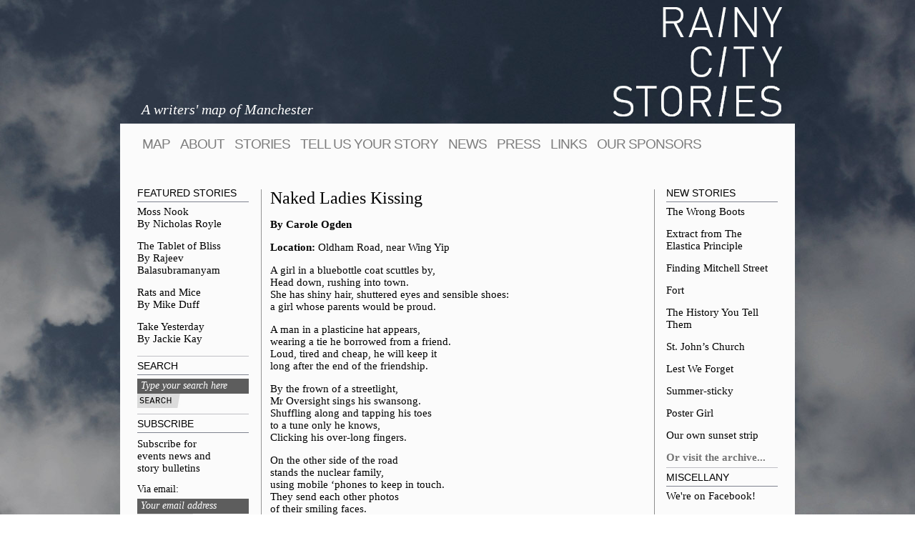

--- FILE ---
content_type: text/html; charset=UTF-8
request_url: https://www.rainycitystories.com/2009/08/26/naked-ladies-kissing
body_size: 35439
content:
<!DOCTYPE html PUBLIC "-//W3C//DTD XHTML 1.0 Transitional//EN" "http://www.w3.org/TR/xhtml1/DTD/xhtml1-transitional.dtd">
<html xmlns="http://www.w3.org/1999/xhtml" lang="en-US">
<head>
	<title>Naked Ladies Kissing - Rainy City StoriesRainy City Stories</title>
	<meta http-equiv="Content-Type" content="text/html; charset=UTF-8" />
	<link rel="stylesheet" type="text/css" media="all" href="https://www.rainycitystories.com/app/themes/rainycitystories/style.css"  />
	<link rel="stylesheet" type="text/css" media="all" href="https://www.rainycitystories.com/app/themes/rainycitystories/css/impl.css"  />	
			
	<meta name='robots' content='index, follow, max-image-preview:large, max-snippet:-1, max-video-preview:-1' />

	<!-- This site is optimized with the Yoast SEO plugin v25.3 - https://yoast.com/wordpress/plugins/seo/ -->
	<link rel="canonical" href="https://www.rainycitystories.com/2009/08/26/naked-ladies-kissing" />
	<meta property="og:locale" content="en_US" />
	<meta property="og:type" content="article" />
	<meta property="og:title" content="Naked Ladies Kissing - Rainy City Stories" />
	<meta property="og:description" content="By Carole Ogden Location: Oldham Road, near Wing Yip" />
	<meta property="og:url" content="https://www.rainycitystories.com/2009/08/26/naked-ladies-kissing" />
	<meta property="og:site_name" content="Rainy City Stories" />
	<meta property="article:published_time" content="2009-08-26T09:59:46+00:00" />
	<meta property="article:modified_time" content="2009-08-26T10:00:27+00:00" />
	<meta name="author" content="Webmaster" />
	<meta name="twitter:card" content="summary_large_image" />
	<meta name="twitter:label1" content="Written by" />
	<meta name="twitter:data1" content="Webmaster" />
	<meta name="twitter:label2" content="Est. reading time" />
	<meta name="twitter:data2" content="1 minute" />
	<script type="application/ld+json" class="yoast-schema-graph">{"@context":"https://schema.org","@graph":[{"@type":"WebPage","@id":"https://www.rainycitystories.com/2009/08/26/naked-ladies-kissing","url":"https://www.rainycitystories.com/2009/08/26/naked-ladies-kissing","name":"Naked Ladies Kissing - Rainy City Stories","isPartOf":{"@id":"https://www.rainycitystories.com/#website"},"datePublished":"2009-08-26T09:59:46+00:00","dateModified":"2009-08-26T10:00:27+00:00","author":{"@id":"https://www.rainycitystories.com/#/schema/person/a3e728a3f5c230fe9d48acfad3dbac65"},"breadcrumb":{"@id":"https://www.rainycitystories.com/2009/08/26/naked-ladies-kissing#breadcrumb"},"inLanguage":"en-US","potentialAction":[{"@type":"ReadAction","target":["https://www.rainycitystories.com/2009/08/26/naked-ladies-kissing"]}]},{"@type":"BreadcrumbList","@id":"https://www.rainycitystories.com/2009/08/26/naked-ladies-kissing#breadcrumb","itemListElement":[{"@type":"ListItem","position":1,"name":"Home","item":"https://www.rainycitystories.com/"},{"@type":"ListItem","position":2,"name":"Naked Ladies Kissing"}]},{"@type":"WebSite","@id":"https://www.rainycitystories.com/#website","url":"https://www.rainycitystories.com/","name":"Rainy City Stories","description":"A writers&#039; map of Manchester","potentialAction":[{"@type":"SearchAction","target":{"@type":"EntryPoint","urlTemplate":"https://www.rainycitystories.com/?s={search_term_string}"},"query-input":{"@type":"PropertyValueSpecification","valueRequired":true,"valueName":"search_term_string"}}],"inLanguage":"en-US"},{"@type":"Person","@id":"https://www.rainycitystories.com/#/schema/person/a3e728a3f5c230fe9d48acfad3dbac65","name":"Webmaster","image":{"@type":"ImageObject","inLanguage":"en-US","@id":"https://www.rainycitystories.com/#/schema/person/image/","url":"https://secure.gravatar.com/avatar/56e5eba5eb1844fb40d4ef6850aa1a5bc1886627dcabb46c7e6914b92fc52545?s=96&d=mm&r=g","contentUrl":"https://secure.gravatar.com/avatar/56e5eba5eb1844fb40d4ef6850aa1a5bc1886627dcabb46c7e6914b92fc52545?s=96&d=mm&r=g","caption":"Webmaster"},"url":"https://www.rainycitystories.com/author/admin"}]}</script>
	<!-- / Yoast SEO plugin. -->


<link rel="alternate" title="oEmbed (JSON)" type="application/json+oembed" href="https://www.rainycitystories.com/wp-json/oembed/1.0/embed?url=https%3A%2F%2Fwww.rainycitystories.com%2F2009%2F08%2F26%2Fnaked-ladies-kissing" />
<link rel="alternate" title="oEmbed (XML)" type="text/xml+oembed" href="https://www.rainycitystories.com/wp-json/oembed/1.0/embed?url=https%3A%2F%2Fwww.rainycitystories.com%2F2009%2F08%2F26%2Fnaked-ladies-kissing&#038;format=xml" />
<style id='wp-img-auto-sizes-contain-inline-css' type='text/css'>
img:is([sizes=auto i],[sizes^="auto," i]){contain-intrinsic-size:3000px 1500px}
/*# sourceURL=wp-img-auto-sizes-contain-inline-css */
</style>
<style id='wp-emoji-styles-inline-css' type='text/css'>

	img.wp-smiley, img.emoji {
		display: inline !important;
		border: none !important;
		box-shadow: none !important;
		height: 1em !important;
		width: 1em !important;
		margin: 0 0.07em !important;
		vertical-align: -0.1em !important;
		background: none !important;
		padding: 0 !important;
	}
/*# sourceURL=wp-emoji-styles-inline-css */
</style>
<style id='wp-block-library-inline-css' type='text/css'>
:root{--wp-block-synced-color:#7a00df;--wp-block-synced-color--rgb:122,0,223;--wp-bound-block-color:var(--wp-block-synced-color);--wp-editor-canvas-background:#ddd;--wp-admin-theme-color:#007cba;--wp-admin-theme-color--rgb:0,124,186;--wp-admin-theme-color-darker-10:#006ba1;--wp-admin-theme-color-darker-10--rgb:0,107,160.5;--wp-admin-theme-color-darker-20:#005a87;--wp-admin-theme-color-darker-20--rgb:0,90,135;--wp-admin-border-width-focus:2px}@media (min-resolution:192dpi){:root{--wp-admin-border-width-focus:1.5px}}.wp-element-button{cursor:pointer}:root .has-very-light-gray-background-color{background-color:#eee}:root .has-very-dark-gray-background-color{background-color:#313131}:root .has-very-light-gray-color{color:#eee}:root .has-very-dark-gray-color{color:#313131}:root .has-vivid-green-cyan-to-vivid-cyan-blue-gradient-background{background:linear-gradient(135deg,#00d084,#0693e3)}:root .has-purple-crush-gradient-background{background:linear-gradient(135deg,#34e2e4,#4721fb 50%,#ab1dfe)}:root .has-hazy-dawn-gradient-background{background:linear-gradient(135deg,#faaca8,#dad0ec)}:root .has-subdued-olive-gradient-background{background:linear-gradient(135deg,#fafae1,#67a671)}:root .has-atomic-cream-gradient-background{background:linear-gradient(135deg,#fdd79a,#004a59)}:root .has-nightshade-gradient-background{background:linear-gradient(135deg,#330968,#31cdcf)}:root .has-midnight-gradient-background{background:linear-gradient(135deg,#020381,#2874fc)}:root{--wp--preset--font-size--normal:16px;--wp--preset--font-size--huge:42px}.has-regular-font-size{font-size:1em}.has-larger-font-size{font-size:2.625em}.has-normal-font-size{font-size:var(--wp--preset--font-size--normal)}.has-huge-font-size{font-size:var(--wp--preset--font-size--huge)}.has-text-align-center{text-align:center}.has-text-align-left{text-align:left}.has-text-align-right{text-align:right}.has-fit-text{white-space:nowrap!important}#end-resizable-editor-section{display:none}.aligncenter{clear:both}.items-justified-left{justify-content:flex-start}.items-justified-center{justify-content:center}.items-justified-right{justify-content:flex-end}.items-justified-space-between{justify-content:space-between}.screen-reader-text{border:0;clip-path:inset(50%);height:1px;margin:-1px;overflow:hidden;padding:0;position:absolute;width:1px;word-wrap:normal!important}.screen-reader-text:focus{background-color:#ddd;clip-path:none;color:#444;display:block;font-size:1em;height:auto;left:5px;line-height:normal;padding:15px 23px 14px;text-decoration:none;top:5px;width:auto;z-index:100000}html :where(.has-border-color){border-style:solid}html :where([style*=border-top-color]){border-top-style:solid}html :where([style*=border-right-color]){border-right-style:solid}html :where([style*=border-bottom-color]){border-bottom-style:solid}html :where([style*=border-left-color]){border-left-style:solid}html :where([style*=border-width]){border-style:solid}html :where([style*=border-top-width]){border-top-style:solid}html :where([style*=border-right-width]){border-right-style:solid}html :where([style*=border-bottom-width]){border-bottom-style:solid}html :where([style*=border-left-width]){border-left-style:solid}html :where(img[class*=wp-image-]){height:auto;max-width:100%}:where(figure){margin:0 0 1em}html :where(.is-position-sticky){--wp-admin--admin-bar--position-offset:var(--wp-admin--admin-bar--height,0px)}@media screen and (max-width:600px){html :where(.is-position-sticky){--wp-admin--admin-bar--position-offset:0px}}

/*# sourceURL=wp-block-library-inline-css */
</style><style id='global-styles-inline-css' type='text/css'>
:root{--wp--preset--aspect-ratio--square: 1;--wp--preset--aspect-ratio--4-3: 4/3;--wp--preset--aspect-ratio--3-4: 3/4;--wp--preset--aspect-ratio--3-2: 3/2;--wp--preset--aspect-ratio--2-3: 2/3;--wp--preset--aspect-ratio--16-9: 16/9;--wp--preset--aspect-ratio--9-16: 9/16;--wp--preset--color--black: #000000;--wp--preset--color--cyan-bluish-gray: #abb8c3;--wp--preset--color--white: #ffffff;--wp--preset--color--pale-pink: #f78da7;--wp--preset--color--vivid-red: #cf2e2e;--wp--preset--color--luminous-vivid-orange: #ff6900;--wp--preset--color--luminous-vivid-amber: #fcb900;--wp--preset--color--light-green-cyan: #7bdcb5;--wp--preset--color--vivid-green-cyan: #00d084;--wp--preset--color--pale-cyan-blue: #8ed1fc;--wp--preset--color--vivid-cyan-blue: #0693e3;--wp--preset--color--vivid-purple: #9b51e0;--wp--preset--gradient--vivid-cyan-blue-to-vivid-purple: linear-gradient(135deg,rgb(6,147,227) 0%,rgb(155,81,224) 100%);--wp--preset--gradient--light-green-cyan-to-vivid-green-cyan: linear-gradient(135deg,rgb(122,220,180) 0%,rgb(0,208,130) 100%);--wp--preset--gradient--luminous-vivid-amber-to-luminous-vivid-orange: linear-gradient(135deg,rgb(252,185,0) 0%,rgb(255,105,0) 100%);--wp--preset--gradient--luminous-vivid-orange-to-vivid-red: linear-gradient(135deg,rgb(255,105,0) 0%,rgb(207,46,46) 100%);--wp--preset--gradient--very-light-gray-to-cyan-bluish-gray: linear-gradient(135deg,rgb(238,238,238) 0%,rgb(169,184,195) 100%);--wp--preset--gradient--cool-to-warm-spectrum: linear-gradient(135deg,rgb(74,234,220) 0%,rgb(151,120,209) 20%,rgb(207,42,186) 40%,rgb(238,44,130) 60%,rgb(251,105,98) 80%,rgb(254,248,76) 100%);--wp--preset--gradient--blush-light-purple: linear-gradient(135deg,rgb(255,206,236) 0%,rgb(152,150,240) 100%);--wp--preset--gradient--blush-bordeaux: linear-gradient(135deg,rgb(254,205,165) 0%,rgb(254,45,45) 50%,rgb(107,0,62) 100%);--wp--preset--gradient--luminous-dusk: linear-gradient(135deg,rgb(255,203,112) 0%,rgb(199,81,192) 50%,rgb(65,88,208) 100%);--wp--preset--gradient--pale-ocean: linear-gradient(135deg,rgb(255,245,203) 0%,rgb(182,227,212) 50%,rgb(51,167,181) 100%);--wp--preset--gradient--electric-grass: linear-gradient(135deg,rgb(202,248,128) 0%,rgb(113,206,126) 100%);--wp--preset--gradient--midnight: linear-gradient(135deg,rgb(2,3,129) 0%,rgb(40,116,252) 100%);--wp--preset--font-size--small: 13px;--wp--preset--font-size--medium: 20px;--wp--preset--font-size--large: 36px;--wp--preset--font-size--x-large: 42px;--wp--preset--spacing--20: 0.44rem;--wp--preset--spacing--30: 0.67rem;--wp--preset--spacing--40: 1rem;--wp--preset--spacing--50: 1.5rem;--wp--preset--spacing--60: 2.25rem;--wp--preset--spacing--70: 3.38rem;--wp--preset--spacing--80: 5.06rem;--wp--preset--shadow--natural: 6px 6px 9px rgba(0, 0, 0, 0.2);--wp--preset--shadow--deep: 12px 12px 50px rgba(0, 0, 0, 0.4);--wp--preset--shadow--sharp: 6px 6px 0px rgba(0, 0, 0, 0.2);--wp--preset--shadow--outlined: 6px 6px 0px -3px rgb(255, 255, 255), 6px 6px rgb(0, 0, 0);--wp--preset--shadow--crisp: 6px 6px 0px rgb(0, 0, 0);}:where(.is-layout-flex){gap: 0.5em;}:where(.is-layout-grid){gap: 0.5em;}body .is-layout-flex{display: flex;}.is-layout-flex{flex-wrap: wrap;align-items: center;}.is-layout-flex > :is(*, div){margin: 0;}body .is-layout-grid{display: grid;}.is-layout-grid > :is(*, div){margin: 0;}:where(.wp-block-columns.is-layout-flex){gap: 2em;}:where(.wp-block-columns.is-layout-grid){gap: 2em;}:where(.wp-block-post-template.is-layout-flex){gap: 1.25em;}:where(.wp-block-post-template.is-layout-grid){gap: 1.25em;}.has-black-color{color: var(--wp--preset--color--black) !important;}.has-cyan-bluish-gray-color{color: var(--wp--preset--color--cyan-bluish-gray) !important;}.has-white-color{color: var(--wp--preset--color--white) !important;}.has-pale-pink-color{color: var(--wp--preset--color--pale-pink) !important;}.has-vivid-red-color{color: var(--wp--preset--color--vivid-red) !important;}.has-luminous-vivid-orange-color{color: var(--wp--preset--color--luminous-vivid-orange) !important;}.has-luminous-vivid-amber-color{color: var(--wp--preset--color--luminous-vivid-amber) !important;}.has-light-green-cyan-color{color: var(--wp--preset--color--light-green-cyan) !important;}.has-vivid-green-cyan-color{color: var(--wp--preset--color--vivid-green-cyan) !important;}.has-pale-cyan-blue-color{color: var(--wp--preset--color--pale-cyan-blue) !important;}.has-vivid-cyan-blue-color{color: var(--wp--preset--color--vivid-cyan-blue) !important;}.has-vivid-purple-color{color: var(--wp--preset--color--vivid-purple) !important;}.has-black-background-color{background-color: var(--wp--preset--color--black) !important;}.has-cyan-bluish-gray-background-color{background-color: var(--wp--preset--color--cyan-bluish-gray) !important;}.has-white-background-color{background-color: var(--wp--preset--color--white) !important;}.has-pale-pink-background-color{background-color: var(--wp--preset--color--pale-pink) !important;}.has-vivid-red-background-color{background-color: var(--wp--preset--color--vivid-red) !important;}.has-luminous-vivid-orange-background-color{background-color: var(--wp--preset--color--luminous-vivid-orange) !important;}.has-luminous-vivid-amber-background-color{background-color: var(--wp--preset--color--luminous-vivid-amber) !important;}.has-light-green-cyan-background-color{background-color: var(--wp--preset--color--light-green-cyan) !important;}.has-vivid-green-cyan-background-color{background-color: var(--wp--preset--color--vivid-green-cyan) !important;}.has-pale-cyan-blue-background-color{background-color: var(--wp--preset--color--pale-cyan-blue) !important;}.has-vivid-cyan-blue-background-color{background-color: var(--wp--preset--color--vivid-cyan-blue) !important;}.has-vivid-purple-background-color{background-color: var(--wp--preset--color--vivid-purple) !important;}.has-black-border-color{border-color: var(--wp--preset--color--black) !important;}.has-cyan-bluish-gray-border-color{border-color: var(--wp--preset--color--cyan-bluish-gray) !important;}.has-white-border-color{border-color: var(--wp--preset--color--white) !important;}.has-pale-pink-border-color{border-color: var(--wp--preset--color--pale-pink) !important;}.has-vivid-red-border-color{border-color: var(--wp--preset--color--vivid-red) !important;}.has-luminous-vivid-orange-border-color{border-color: var(--wp--preset--color--luminous-vivid-orange) !important;}.has-luminous-vivid-amber-border-color{border-color: var(--wp--preset--color--luminous-vivid-amber) !important;}.has-light-green-cyan-border-color{border-color: var(--wp--preset--color--light-green-cyan) !important;}.has-vivid-green-cyan-border-color{border-color: var(--wp--preset--color--vivid-green-cyan) !important;}.has-pale-cyan-blue-border-color{border-color: var(--wp--preset--color--pale-cyan-blue) !important;}.has-vivid-cyan-blue-border-color{border-color: var(--wp--preset--color--vivid-cyan-blue) !important;}.has-vivid-purple-border-color{border-color: var(--wp--preset--color--vivid-purple) !important;}.has-vivid-cyan-blue-to-vivid-purple-gradient-background{background: var(--wp--preset--gradient--vivid-cyan-blue-to-vivid-purple) !important;}.has-light-green-cyan-to-vivid-green-cyan-gradient-background{background: var(--wp--preset--gradient--light-green-cyan-to-vivid-green-cyan) !important;}.has-luminous-vivid-amber-to-luminous-vivid-orange-gradient-background{background: var(--wp--preset--gradient--luminous-vivid-amber-to-luminous-vivid-orange) !important;}.has-luminous-vivid-orange-to-vivid-red-gradient-background{background: var(--wp--preset--gradient--luminous-vivid-orange-to-vivid-red) !important;}.has-very-light-gray-to-cyan-bluish-gray-gradient-background{background: var(--wp--preset--gradient--very-light-gray-to-cyan-bluish-gray) !important;}.has-cool-to-warm-spectrum-gradient-background{background: var(--wp--preset--gradient--cool-to-warm-spectrum) !important;}.has-blush-light-purple-gradient-background{background: var(--wp--preset--gradient--blush-light-purple) !important;}.has-blush-bordeaux-gradient-background{background: var(--wp--preset--gradient--blush-bordeaux) !important;}.has-luminous-dusk-gradient-background{background: var(--wp--preset--gradient--luminous-dusk) !important;}.has-pale-ocean-gradient-background{background: var(--wp--preset--gradient--pale-ocean) !important;}.has-electric-grass-gradient-background{background: var(--wp--preset--gradient--electric-grass) !important;}.has-midnight-gradient-background{background: var(--wp--preset--gradient--midnight) !important;}.has-small-font-size{font-size: var(--wp--preset--font-size--small) !important;}.has-medium-font-size{font-size: var(--wp--preset--font-size--medium) !important;}.has-large-font-size{font-size: var(--wp--preset--font-size--large) !important;}.has-x-large-font-size{font-size: var(--wp--preset--font-size--x-large) !important;}
/*# sourceURL=global-styles-inline-css */
</style>

<style id='classic-theme-styles-inline-css' type='text/css'>
/*! This file is auto-generated */
.wp-block-button__link{color:#fff;background-color:#32373c;border-radius:9999px;box-shadow:none;text-decoration:none;padding:calc(.667em + 2px) calc(1.333em + 2px);font-size:1.125em}.wp-block-file__button{background:#32373c;color:#fff;text-decoration:none}
/*# sourceURL=/wp-includes/css/classic-themes.min.css */
</style>
<script type="text/javascript" src="https://www.rainycitystories.com/app/themes/rainycitystories/js/comment-reply.js?ver=6.9" id="theme-comment-reply-js"></script>
<script type="text/javascript" id="altcha-widget-custom-options-js-after">
/* <![CDATA[ */
(() => { window.ALTCHA_WIDGET_ATTRS = {"challengeurl":"https:\/\/www.rainycitystories.com\/wp-json\/altcha\/v1\/challenge","strings":"{\"error\":\"Verification failed. Try again later.\",\"footer\":\"Protected by <a href=\\\"https:\\\/\\\/altcha.org\\\/\\\" target=\\\"_blank\\\">ALTCHA<\\\/a>\",\"label\":\"I'm not a robot\",\"verified\":\"Verified\",\"verifying\":\"Verifying...\",\"waitAlert\":\"Verifying... please wait.\"}","hidefooter":"1"}; })();
//# sourceURL=altcha-widget-custom-options-js-after
/* ]]> */
</script>
<link rel="https://api.w.org/" href="https://www.rainycitystories.com/wp-json/" /><link rel="alternate" title="JSON" type="application/json" href="https://www.rainycitystories.com/wp-json/wp/v2/posts/628" /><link rel="EditURI" type="application/rsd+xml" title="RSD" href="https://www.rainycitystories.com/cms/xmlrpc.php?rsd" />
<link rel='shortlink' href='https://www.rainycitystories.com/?p=628' />
<meta name="ICBM" content="53.4871635, -2.2279930" />
<meta name="dcterms.title" content="Rainy City Stories - Naked Ladies Kissing" />
<meta name="geo.position" content="53.4871635;-2.2279930" />
<!-- HFCM by 99 Robots - Snippet # 1: GA4 -->
<!-- Global site tag (gtag.js) - Google Analytics -->
<script async src="https://www.googletagmanager.com/gtag/js?id=UA-1588951-4"></script>
<script>
  window.dataLayer = window.dataLayer || [];
  function gtag(){dataLayer.push(arguments);}
  gtag('js', new Date());
  gtag('config', 'UA-1588951-4');
  gtag('config', 'G-XEEGL0SH3L');
</script>
<!-- /end HFCM by 99 Robots -->
	<script type="text/javascript" src="https://www.rainycitystories.com/app/themes/rainycitystories/js/main.js" ></script>
</head>
<body>
	<div id="wrapper">
		<div id="header">
			<strong class="logo"><a href="https://www.rainycitystories.com">Rainy City Stories</a></strong>
			<em class="slogan"> A writers' map of Manchester</em>
		</div>
		<div id="main">
			<ul id="nav" class=""><li id="menu-item-971" class="menu-item menu-item-type-post_type menu-item-object-page menu-item-home menu-item-971"><a href="https://www.rainycitystories.com/">map</a></li>
<li id="menu-item-980" class="menu-item menu-item-type-post_type menu-item-object-page menu-item-980"><a href="https://www.rainycitystories.com/about">About</a></li>
<li id="menu-item-979" class="menu-item menu-item-type-post_type menu-item-object-page menu-item-979"><a href="https://www.rainycitystories.com/archive-of-stories">Stories</a></li>
<li id="menu-item-970" class="menu-item menu-item-type-post_type menu-item-object-page menu-item-970"><a href="https://www.rainycitystories.com/submit-your-story">tell us your story</a></li>
<li id="menu-item-974" class="menu-item menu-item-type-post_type menu-item-object-page menu-item-974"><a href="https://www.rainycitystories.com/news">News</a></li>
<li id="menu-item-975" class="menu-item menu-item-type-post_type menu-item-object-page menu-item-975"><a href="https://www.rainycitystories.com/press">Press</a></li>
<li id="menu-item-977" class="menu-item menu-item-type-post_type menu-item-object-page menu-item-977"><a href="https://www.rainycitystories.com/links">Links</a></li>
<li id="menu-item-978" class="menu-item menu-item-type-post_type menu-item-object-page menu-item-978"><a href="https://www.rainycitystories.com/our-sponsors">Our sponsors</a></li>
</ul>        <div id="twocolumns">
            <div id="content">
                	
										<div class="post" id="post-628">
						<div class="title">
							<h1>Naked Ladies Kissing</h1>
													</div>
						<div class="content">
							<p><strong>By Carole Ogden </strong></p>
<p><strong>Location:</strong> Oldham Road, near Wing Yip</p>
<p>A girl in a bluebottle coat scuttles by,<br />
Head down, rushing into town.<br />
She has shiny hair, shuttered eyes and sensible shoes:<br />
a girl whose parents would be proud.</p>
<p>A man in a plasticine hat appears,<br />
wearing a tie he borrowed from a friend.<br />
Loud, tired and cheap, he will keep it<br />
long after the end of the friendship.</p>
<p>By the frown of a streetlight,<br />
Mr Oversight sings his swansong.<br />
Shuffling along and tapping his toes<br />
to a tune only he knows,<br />
Clicking his over-long fingers.</p>
<p>On the other side of the road<br />
stands the nuclear family,<br />
using mobile ‘phones to keep in touch.<br />
They send each other photos<br />
of their smiling faces.</p>
<p>Rain soaks, like a memory,<br />
into the skins of the paper children,<br />
huddling against tall walls.<br />
Unnoticed, they slip, once more,<br />
back between the cracks in the road.</p>
<p>The world passes by<br />
under the influence of billboards<br />
and naked ladies kissing.</p>
<p><em><strong>Carole Ogden lives in Bolton and was a Poem for Manchester finalist about five years ago. She is currently working in reader development and trying to get back into writing. About this poem, she says:  &#8216;I used to travel regularly down the Oldham Road where I saw billboards with the poem title on &#8211; was quite intrigued!&#8217; </strong></em></p>
                                                        <strong>Stats:</strong>  
						</div>
						<div class="meta">
							<h2><a href="https://www.rainycitystories.com/2009/08/26/naked-ladies-kissing#comments">2 Comments</a></h2>	
						</div>
					</div>
					
					

<div class="section comments" id="comments">
	<p>&nbsp;</p>
	<h2>2 Responses to &#8220;Naked Ladies Kissing&#8221;</h2>

	<ol class="commentlist">
			
	<li>
		<div class="comment even thread-even depth-1" id="comment-4285">
			<img alt='' src='https://secure.gravatar.com/avatar/a0549029284673b4c8199c8e34fa135127c0929f77a89f904224219460772db0?s=48&#038;d=mm&#038;r=g' srcset='https://secure.gravatar.com/avatar/a0549029284673b4c8199c8e34fa135127c0929f77a89f904224219460772db0?s=96&#038;d=mm&#038;r=g 2x' class='avatar avatar-48 photo' height='48' width='48' decoding='async'/>			<p class="meta">August 31, 2009 at 10:29 am, <a href="http://www.stevegarside.co.uk" class="url" rel="ugc external nofollow">steve garside</a> said:</p>
						<p>really enjoyed reading this poem Carole. I too have travelled past this spot many times through all weathers</p>
<p>i feel the rain and apartness within the poem &#8211; the mobile phone line is a bazzer as is the tie/friendship bit &#8211; </p>
<p>belting stuff</p>
<p>steve</p>
						
					</div>
			</li>
		
	<li>
		<div class="comment odd alt thread-odd thread-alt depth-1" id="comment-4301">
			<img alt='' src='https://secure.gravatar.com/avatar/f492604948cbba4faee5cb1d27b568c669496d8fbd993620c077e056da39e755?s=48&#038;d=mm&#038;r=g' srcset='https://secure.gravatar.com/avatar/f492604948cbba4faee5cb1d27b568c669496d8fbd993620c077e056da39e755?s=96&#038;d=mm&#038;r=g 2x' class='avatar avatar-48 photo' height='48' width='48' decoding='async'/>			<p class="meta">September 01, 2009 at 6:40 pm, Carole Ogden said:</p>
						<p>Thank you so much for your comments steve &#8211; glad it strikes a chord. I tried to just capture something of the people/sights  I used to see in passing, and lo and behold, came up with this weirdness!!<br />
Carole</p>
						
					</div>
			</li>
		</ol>

	<div class="navigation">
		<div class="next"></div>
		<div class="prev"></div>
	</div>

</div>

 


<div class="section respond" id="respond">
	<form action="https://www.rainycitystories.com/cms/wp-comments-post.php" method="post" id="commentform">
		<fieldset>
        	<p>&nbsp;</p>
			<h2>Leave a Reply</h2>
	
			<div class="cancel-comment-reply"><a rel="nofollow" id="cancel-comment-reply-link" href="/2009/08/26/naked-ladies-kissing#respond" style="display:none;">Click here to cancel reply.</a></div>
		
						
						
			<dl>
				<dt><label for="author">Name</label></dt>
				<dd><input type="text" name="author" id="author" value="" /></dd>
				<dt><label for="email">Email (not published)</label></dt>
				<dd><input type="text" name="email" id="email" value="" /></dd>
				<dt><label for="url">Website</label></dt>
				<dd><input type="text" name="url" id="url" value="" /></dd>
							<dt><label for="comment">Comment</label></dt>
				<dd><textarea name="comment" id="comment" cols="40%" rows="10"></textarea></dd>
				<dd><input name="submit" type="submit" id="submit" value="Submit Comment" /></dd>
			</dl>
			
			<input type='hidden' name='comment_post_ID' value='628' id='comment_post_ID' />
<input type='hidden' name='comment_parent' id='comment_parent' value='0' />
<p style="position:fixed;top:-999px;width:0;height:0;" class="comment-form-comment_subject">
            <textarea autocomplete="off" name="comment_subject" value="" ></textarea></p><input type="hidden" name="comment_verification" value="0078b8e0ba405a98f4a6eafa3f212c3f" />			
			
		</fieldset>
	</form>
</div>

					
										
										
					            </div>
            <div class="aside1">
                <div class="box">
                <h2>NEW STORIES</h2>
        <ul>
                            <li><a href="https://www.rainycitystories.com/2014/05/01/the-wrong-boots">The Wrong Boots</a></li>
                            <li><a href="https://www.rainycitystories.com/2014/04/15/extract-from-the-elastica-principle">Extract from The Elastica Principle</a></li>
                            <li><a href="https://www.rainycitystories.com/2014/04/11/finding-mitchell-street">Finding Mitchell Street</a></li>
                            <li><a href="https://www.rainycitystories.com/2014/04/11/fort">Fort</a></li>
                            <li><a href="https://www.rainycitystories.com/2014/04/08/the-history-you-tell-them">The History You Tell Them</a></li>
                            <li><a href="https://www.rainycitystories.com/2014/04/06/st-johns-church">St. John&#8217;s Church</a></li>
                            <li><a href="https://www.rainycitystories.com/2014/04/06/lest-we-forget">Lest We Forget</a></li>
                            <li><a href="https://www.rainycitystories.com/2011/08/15/summer-sticky">Summer-sticky</a></li>
                            <li><a href="https://www.rainycitystories.com/2011/08/08/poster-girl">Poster Girl</a></li>
                            <li><a href="https://www.rainycitystories.com/2011/08/01/our-own-sunset-strip">Our own sunset strip</a></li>
                    </ul>
            <ul>
        <li><strong><a href="http://www.rainycitystories.com/archive-of-stories">Or visit the archive...</a></strong></li>
        </ul>
</div>

<div class="box any"><h2>MISCELLANY</h2>			<ul class="width">
							<li><a href="https://www.facebook.com/groups/27564869239">We're on Facebook!</a></li>
							<li><a href="http://creativecommons.org/licenses/by-nc-nd/2.0/uk/">Creative Commons Licence</a></li>
						</ul>		</div>            </div>
        </div>
        <div class="aside2">
                <div class="box">
        <h2>FEATURED STORIES</h2>
        <ul>
				<li><a href="http://www.rainycitystories.com/2008/09/22/moss-nook">Moss Nook</a><br />By Nicholas Royle</li>
				<li><a href="http://www.rainycitystories.com/2008/09/23/the-tablet-of-bliss">The Tablet of Bliss</a><br />By Rajeev Balasubramanyam</li>
				<li><a href="http://www.rainycitystories.com/2008/09/23/rats-and-mice">Rats and Mice</a><br />By Mike Duff</li>
				<li><a href="http://www.rainycitystories.com/2008/10/07/take-yesterday">Take Yesterday</a><br />By Jackie Kay</li>
			</ul>
    </div>
<div class="box">
	<h2>SEARCH</h2>
	<form class="search-form" method="get" id="searchform" action="https://www.rainycitystories.com">
		<fieldset>
			<input class="text" name="s" value="Type your search here" type="text" />
			<input class="submit" type="submit" value="search" />
		</fieldset>
	</form>
</div><div class="box any">
    			<h2>SUBSCRIBE</h2>
					<div class="info-box">
						<a href="#">Subscribe for events news and story bulletins</a>
					</div>
					<h3>Via email:</h3>
					<form method="post" id="search_form" action="//www.feedblitz.com/f/f.fbz?AddNewUserDirect" class="subscribe-form">
						<fieldset>
							<input class="text" name="EMAIL" value="Your email address" onblur="if(this.value=='') this.value='Your email address';" onfocus="if(this.value=='Your email address') this.value='';" type="text"/><br /> <input name="FEEDID" value="418170" type="hidden" />
							<input class="submit" type="submit" value="search" />
						</fieldset>
					</form>		</div>        </div>
    </div>
        <div id="footer">
						<div class="block1">
				<a class="mlf" href="http://www.manchesterliteraturefestival.co.uk"><img src="https://www.rainycitystories.com/app/themes/rainycitystories/images/img-mlf.gif" width="154" height="60" alt="Manchester Literature Festival" /></a>
				<span class="copyright">Copyright &copy; Openstories</span>
			</div>
			<div class="block2">
				<a class="arts" href="http://www.artscouncil.org.uk"><img src="https://www.rainycitystories.com/app/themes/rainycitystories/images/img-arts.gif" width="101" height="67" alt="ARTS COUNCIL ENGLAND" /></a>
				<div class="information">
					<dl>
						<dt>Site by</dt>
						<dd><a class="digital" href="http://ohdigital.co.uk">OH DIGITAL</a></dd>
					</dl>
				</div>
			</div>				<div style="clear:both;"></div>
        </div>
	</div>
    <script type="speculationrules">
{"prefetch":[{"source":"document","where":{"and":[{"href_matches":"/*"},{"not":{"href_matches":["/cms/wp-*.php","/cms/wp-admin/*","/cms/files/*","/app/*","/app/plugins/*","/app/themes/rainycitystories/*","/*\\?(.+)"]}},{"not":{"selector_matches":"a[rel~=\"nofollow\"]"}},{"not":{"selector_matches":".no-prefetch, .no-prefetch a"}}]},"eagerness":"conservative"}]}
</script>
<script id="wp-emoji-settings" type="application/json">
{"baseUrl":"https://s.w.org/images/core/emoji/17.0.2/72x72/","ext":".png","svgUrl":"https://s.w.org/images/core/emoji/17.0.2/svg/","svgExt":".svg","source":{"concatemoji":"https://www.rainycitystories.com/cms/wp-includes/js/wp-emoji-release.min.js?ver=6.9"}}
</script>
<script type="module">
/* <![CDATA[ */
/*! This file is auto-generated */
const a=JSON.parse(document.getElementById("wp-emoji-settings").textContent),o=(window._wpemojiSettings=a,"wpEmojiSettingsSupports"),s=["flag","emoji"];function i(e){try{var t={supportTests:e,timestamp:(new Date).valueOf()};sessionStorage.setItem(o,JSON.stringify(t))}catch(e){}}function c(e,t,n){e.clearRect(0,0,e.canvas.width,e.canvas.height),e.fillText(t,0,0);t=new Uint32Array(e.getImageData(0,0,e.canvas.width,e.canvas.height).data);e.clearRect(0,0,e.canvas.width,e.canvas.height),e.fillText(n,0,0);const a=new Uint32Array(e.getImageData(0,0,e.canvas.width,e.canvas.height).data);return t.every((e,t)=>e===a[t])}function p(e,t){e.clearRect(0,0,e.canvas.width,e.canvas.height),e.fillText(t,0,0);var n=e.getImageData(16,16,1,1);for(let e=0;e<n.data.length;e++)if(0!==n.data[e])return!1;return!0}function u(e,t,n,a){switch(t){case"flag":return n(e,"\ud83c\udff3\ufe0f\u200d\u26a7\ufe0f","\ud83c\udff3\ufe0f\u200b\u26a7\ufe0f")?!1:!n(e,"\ud83c\udde8\ud83c\uddf6","\ud83c\udde8\u200b\ud83c\uddf6")&&!n(e,"\ud83c\udff4\udb40\udc67\udb40\udc62\udb40\udc65\udb40\udc6e\udb40\udc67\udb40\udc7f","\ud83c\udff4\u200b\udb40\udc67\u200b\udb40\udc62\u200b\udb40\udc65\u200b\udb40\udc6e\u200b\udb40\udc67\u200b\udb40\udc7f");case"emoji":return!a(e,"\ud83e\u1fac8")}return!1}function f(e,t,n,a){let r;const o=(r="undefined"!=typeof WorkerGlobalScope&&self instanceof WorkerGlobalScope?new OffscreenCanvas(300,150):document.createElement("canvas")).getContext("2d",{willReadFrequently:!0}),s=(o.textBaseline="top",o.font="600 32px Arial",{});return e.forEach(e=>{s[e]=t(o,e,n,a)}),s}function r(e){var t=document.createElement("script");t.src=e,t.defer=!0,document.head.appendChild(t)}a.supports={everything:!0,everythingExceptFlag:!0},new Promise(t=>{let n=function(){try{var e=JSON.parse(sessionStorage.getItem(o));if("object"==typeof e&&"number"==typeof e.timestamp&&(new Date).valueOf()<e.timestamp+604800&&"object"==typeof e.supportTests)return e.supportTests}catch(e){}return null}();if(!n){if("undefined"!=typeof Worker&&"undefined"!=typeof OffscreenCanvas&&"undefined"!=typeof URL&&URL.createObjectURL&&"undefined"!=typeof Blob)try{var e="postMessage("+f.toString()+"("+[JSON.stringify(s),u.toString(),c.toString(),p.toString()].join(",")+"));",a=new Blob([e],{type:"text/javascript"});const r=new Worker(URL.createObjectURL(a),{name:"wpTestEmojiSupports"});return void(r.onmessage=e=>{i(n=e.data),r.terminate(),t(n)})}catch(e){}i(n=f(s,u,c,p))}t(n)}).then(e=>{for(const n in e)a.supports[n]=e[n],a.supports.everything=a.supports.everything&&a.supports[n],"flag"!==n&&(a.supports.everythingExceptFlag=a.supports.everythingExceptFlag&&a.supports[n]);var t;a.supports.everythingExceptFlag=a.supports.everythingExceptFlag&&!a.supports.flag,a.supports.everything||((t=a.source||{}).concatemoji?r(t.concatemoji):t.wpemoji&&t.twemoji&&(r(t.twemoji),r(t.wpemoji)))});
//# sourceURL=https://www.rainycitystories.com/cms/wp-includes/js/wp-emoji-loader.min.js
/* ]]> */
</script>
</body>
</html>

--- FILE ---
content_type: text/css
request_url: https://www.rainycitystories.com/app/themes/rainycitystories/style.css
body_size: 5917
content:
html{min-width:944px;}
body{
	margin:0;
	color:#000;
	font: 15px "Times New Roman", Times, serif;
	background:url(images/bg-body.jpg) fixed no-repeat 50% 0;
}
img{border-style:none;}
a{text-decoration:none; color:#7c7c7c;}
a:hover{text-decoration:underline;}
input,
textarea,
select{
	font:100% Arial, Helvetica, sans-serif;
	vertical-align:middle;
	color:#000;
}
form,fieldset{
	margin:0;
	padding:0;
	border-style:none;
}
q{quotes:none;}
q:before{content:''}
q:after{content:''}
#wrapper{
	width:944px;
	margin:0 auto;
}
#header{padding:10px 0 0 0;}
.slogan{
	display:block;
	padding:133px 0 10px 30px;
	font-size:20px;
	line-height:20px;
	color:#fff;
}
.logo{
	float:right;
	width:236px;
	height:153px;
	margin:0 18px 0 0;
	overflow:visible;
	text-indent:-9999px;
	background:url(images/logo.gif) no-repeat;
}
.logo a{
	display:block;
	height:100%;
}
#nav{
	width:924px;
	padding:18px 0 49px;
	margin:0;
	list-style:none;
	overflow:hidden;
	font-size:19px;
	line-height:21px;
	font-style:normal;
	font-family: Arial, Helvetica, sans-serif;
	text-transform:uppercase;
	background:#fbfbfb;
	letter-spacing:-1px;
}
#nav li{
	float:left;
	margin:0 7px;
	height:25px;
}
#nav li a{
	float:left;
	padding:0 0 2px;
}
#nav li a:hover{
	text-decoration:none;
	border-bottom:2px solid #bdc0c5;
}
#nav .active a{
	color:#000;
	border-bottom:2px solid #7f838e;
}
#nav .active:hover a{border-bottom:2px solid #7f838e;}
#main{
	width:896px;
	padding:0 24px;
	overflow:hidden;
	background:#fbfbfb url(images/bg-main.gif) repeat-y;
}
#twocolumns{
	float:right;
	width:710px;
}
#content{
	float:left;
	width:522px;
}
#content h1{
	margin:-1px 0 15px;
	position:relative;
	font-size:24px;
	font-weight:normal;
}
#content h2{
	margin:0;
	font-size:18px;
	font-weight:normal;
	color:#727272;
}
#content .area{
	width:400px;
	margin:0 0 17px;
}
#content .area p{margin:0;}
#content a{text-decoration:underline;}
#content a:hover{ text-decoration:none;}
#content p{margin:0 0 15px 0;}
.map{margin:0 0 18px;}
.aside1{
	float:right;
	width:156px;
	overflow:hidden;
}
.aside1 .box{
	padding:8px 0 0;
	margin:-9px 0 9px;
	border-top:1px solid #bfc0c5;
}
.aside1 ul{
	padding:0;
	margin:0;
	list-style:none;
}
.width{width:130px;}
.aside1 ul li{margin:0 0 14px;}
.aside1 ul a{color:#000;}
.aside1 ul strong a{color:#737373;}
.aside1 ul span{color:#737373;}
.aside1 ul span a{
	padding:0 0 2px;
	font-style:normal;
	font-family:Arial, Helvetica, sans-serif;
	text-transform:uppercase;
	color:#5caec4;
}
.aside1 .search-form{
	overflow:hidden;
	padding:3px 0 12px;
}
.aside1 .search-form .text{
	width:146px;
	padding:2px 5px 3px 5px;
	font-size:14px;
	line-height:16px;
	position:relative;
	font-family:"Times New Roman", Times, serif;
	font-style:italic;
	color:#fff;
	border:none;
	background:#5d5d5d;
}
.aside1 .search-form .submit{
	width:60px;
	height:24px;
	text-indent:-9999px;
	padding:0;
	margin:-4px 0 0;
	font-size:0;
	line-height:0;
	border:none;
	cursor:pointer;
	background:url(images/btn-search.gif) no-repeat;
}
*+html .aside1 .search-form .submit{margin:-2px 0 0;}
.aside2{
	float:left;
	overflow:hidden;
	width:156px;
}
.aside2 .box{
	padding:8px 0 0;
	margin:-9px 0 9px;
	border-top:1px solid #bfc0c5;
}
.aside1 h2,
.aside2 h2{
	padding:0 0 4px;
	margin:-3px 0 5px 0;
	font-size:14px;
	line-height:16px;
	font-weight:normal;
	font-style:normal;
	font-family:Arial, Helvetica, sans-serif;
	text-transform:uppercase;
	border-bottom:1px solid #7f838f;
}
.aside2 ul{
	padding:0 0 1px;
	margin:0;
	list-style:none;
}
.aside2 ul li{margin:0 0 14px;}
.aside2 ul a{color:#000;}
.aside2 ul em{display:block;}
.aside2 ul em a{color:#7c7c7c;}
.aside2 h3{
	margin:0 0 5px;
	font-size:14px;
	font-weight:normal;
}
.aside2 .info-box{
	width:120px;
	padding:2px 0 0 0;
	margin:0 0 13px;
}
.aside2 .info-box a{color:#000;}
.aside2 .search-form{
	overflow:hidden;
	padding:0 0 8px;
}
.aside2 .search-form .text{
	width:146px;
	padding:2px 5px 3px 5px;
	font-size:14px;
	line-height:16px;
	font-style:italic;
	font-family:"Times New Roman", Times, serif;
	position:relative;
	color:#fff;
	border:none;
	background:#5d5d5d;
}
.aside2 .search-form .submit{
	width:78px;
	height:24px;
	text-indent:-9999px;
	padding:0;
	margin:-4px 0 0 0;
	font-size:0;
	line-height:0;
	border:none;
	cursor:pointer;
	background:url(images/btn-search.gif) no-repeat;
}
.aside2 .subscribe-form .text{
	width:146px;
	padding:2px 5px 3px 5px;
	font-size:14px;
	line-height:16px;
	font-style:italic;
	font-family:"Times New Roman", Times, serif;
	position:relative;
	color:#fff;
	border:none;
	background:#5d5d5d;
}
.subscribe-form .submit{
	width:78px;
	height:24px;
	text-indent:-9999px;
	padding:0;
	margin:-4px 0 0 0;
	font-size:0;
	line-height:0;
	border:none;
	cursor:pointer;
	background:url(images/btn-subscribe.gif) no-repeat;
}
*+html .aside2 .search-form .submit{margin:-2px 0 0;}
.rss{
	display:block;
	width:27px;
	height:27px;
	margin:8px 0 5px 0;
	overflow:hidden;
	text-indent:-9999px;
	background:url(images/ico-rss.gif) no-repeat;
}
.twitter{
	display:block;
	width:87px;
	height:22px;
	overflow:hidden;
	text-indent:-9999px;
	background:url(images/ico-twitter.gif) no-repeat;
}
#footer{
	padding:40px 41px 35px 37px;
	overflow:hidden;
	font-style:italic;
	background:#fbfbfb;
}
#footer .block1{float:left;}
.mlf{
	float:left;
	margin:0 61px 0 0;
}
.copyright{
	float:left;
	padding:18px 0 0 0;
}
#footer .block2{
	float:right;
	width:450px;
}
.arts{float:right;}
#footer .block2 dt{
	width:100px;
	text-align:right;
	float:left;
}
.information{
	float:right;
	padding:17px 86px 0 0;
}
.information dl{
	overflow:hidden;
	margin:0 0 7px;
	font-size:16px;
}
.information dd{
	float:left;
	margin:0 0 0 10px;
}
.digital{
	display:block;
	width:96px;
	height:19px;
	overflow:hidden;
	text-indent:-9999px;
	background:url(images/bg-ohdigital.gif) no-repeat;
}
.young{
	display:block;
	width:54px;
	height:19px;
	overflow:hidden;
	text-indent:-9999px;
	background:url(images/bg-young.gif) no-repeat;
}

/* Map */
.locationinfo .meta {
	font-size:110% !important;
}
.locationinfo .meta .blogdate{
	display:none;
}
.locationinfo .storycontent{
	font-weight:bold;
}

--- FILE ---
content_type: text/css
request_url: https://www.rainycitystories.com/app/themes/rainycitystories/css/impl.css
body_size: -184
content:
/*add impl*/
#nav li.current-menu-item a {
    color:#000;
	border-bottom:2px solid #7f838e;
}

--- FILE ---
content_type: application/javascript
request_url: https://www.rainycitystories.com/app/themes/rainycitystories/js/main.js
body_size: 2684
content:
function initPage()
{
	clearFormFields({
		clearInputs: true,
		clearTextareas: true,
		passwordFieldText: true,
		addClassFocus: "focus",
		filterClass: "default"
	});
}
function clearFormFields(o)
{
	if (o.clearInputs == null) o.clearInputs = true;
	if (o.clearTextareas == null) o.clearTextareas = true;
	if (o.passwordFieldText == null) o.passwordFieldText = false;
	if (o.addClassFocus == null) o.addClassFocus = false;
	if (!o.filter) o.filter = "default";
	if(o.clearInputs) {
		var inputs = document.getElementsByTagName("input");
		for (var i = 0; i < inputs.length; i++ ) {
			if((inputs[i].type == "text" || inputs[i].type == "password") && inputs[i].className.indexOf(o.filterClass)) {
				inputs[i].valueHtml = inputs[i].value;
				inputs[i].onfocus = function ()	{
					if(this.valueHtml == this.value) this.value = "";
					if(this.fake) {
						inputsSwap(this, this.previousSibling);
						this.previousSibling.focus();
					}
					if(o.addClassFocus && !this.fake) {
						this.className += " " + o.addClassFocus;
						this.parentNode.className += " parent-" + o.addClassFocus;
					}
				}
				inputs[i].onblur = function () {
					if(this.value == "") {
						this.value = this.valueHtml;
						if(o.passwordFieldText && this.type == "password") inputsSwap(this, this.nextSibling);
					}
					if(o.addClassFocus) {
						this.className = this.className.replace(o.addClassFocus, "");
						this.parentNode.className = this.parentNode.className.replace("parent-"+o.addClassFocus, "");
					}
				}
				if(o.passwordFieldText && inputs[i].type == "password") {
					var fakeInput = document.createElement("input");
					fakeInput.type = "text";
					fakeInput.value = inputs[i].value;
					fakeInput.className = inputs[i].className;
					fakeInput.fake = true;
					inputs[i].parentNode.insertBefore(fakeInput, inputs[i].nextSibling);
					inputsSwap(inputs[i], null);
				}
			}
		}
	}
	if(o.clearTextareas) {
		var textareas = document.getElementsByTagName("textarea");
		for(var i=0; i<textareas.length; i++) {
			if(textareas[i].className.indexOf(o.filterClass)) {
				textareas[i].valueHtml = textareas[i].value;
				textareas[i].onfocus = function() {
					if(this.value == this.valueHtml) this.value = "";
					if(o.addClassFocus) {
						this.className += " " + o.addClassFocus;
						this.parentNode.className += " parent-" + o.addClassFocus;
					}
				}
				textareas[i].onblur = function() {
					if(this.value == "") this.value = this.valueHtml;
					if(o.addClassFocus) {
						this.className = this.className.replace(o.addClassFocus, "");
						this.parentNode.className = this.parentNode.className.replace("parent-"+o.addClassFocus, "");
					}
				}
			}
		}
	}
	function inputsSwap(el, el2) {
		if(el) el.style.display = "none";
		if(el2) el2.style.display = "inline";
	}
}
if (window.addEventListener)
	window.addEventListener("load", initPage, false);
else if (window.attachEvent)
	window.attachEvent("onload", initPage);